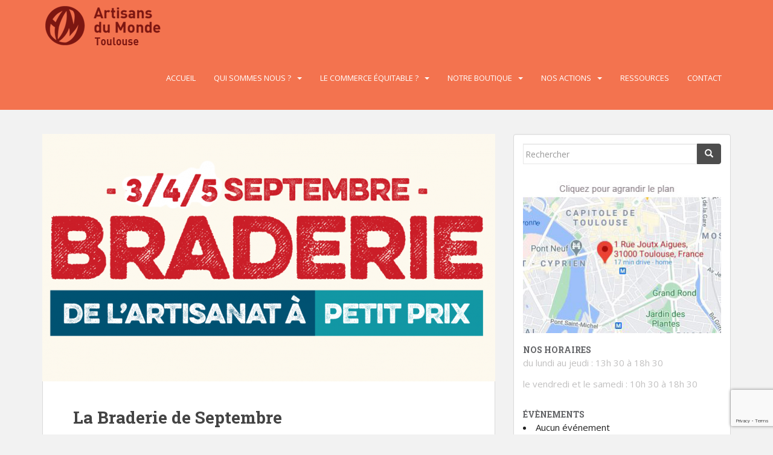

--- FILE ---
content_type: text/html; charset=utf-8
request_url: https://www.google.com/recaptcha/api2/anchor?ar=1&k=6LeML6sUAAAAALtWs5OW9kIUqU1JV42FqP7fAyRf&co=aHR0cHM6Ly93d3cuYXJ0aXNhbnNkdW1vbmRldG91bG91c2Uub3JnOjQ0Mw..&hl=en&v=PoyoqOPhxBO7pBk68S4YbpHZ&size=invisible&anchor-ms=20000&execute-ms=30000&cb=npxc9gti546m
body_size: 48651
content:
<!DOCTYPE HTML><html dir="ltr" lang="en"><head><meta http-equiv="Content-Type" content="text/html; charset=UTF-8">
<meta http-equiv="X-UA-Compatible" content="IE=edge">
<title>reCAPTCHA</title>
<style type="text/css">
/* cyrillic-ext */
@font-face {
  font-family: 'Roboto';
  font-style: normal;
  font-weight: 400;
  font-stretch: 100%;
  src: url(//fonts.gstatic.com/s/roboto/v48/KFO7CnqEu92Fr1ME7kSn66aGLdTylUAMa3GUBHMdazTgWw.woff2) format('woff2');
  unicode-range: U+0460-052F, U+1C80-1C8A, U+20B4, U+2DE0-2DFF, U+A640-A69F, U+FE2E-FE2F;
}
/* cyrillic */
@font-face {
  font-family: 'Roboto';
  font-style: normal;
  font-weight: 400;
  font-stretch: 100%;
  src: url(//fonts.gstatic.com/s/roboto/v48/KFO7CnqEu92Fr1ME7kSn66aGLdTylUAMa3iUBHMdazTgWw.woff2) format('woff2');
  unicode-range: U+0301, U+0400-045F, U+0490-0491, U+04B0-04B1, U+2116;
}
/* greek-ext */
@font-face {
  font-family: 'Roboto';
  font-style: normal;
  font-weight: 400;
  font-stretch: 100%;
  src: url(//fonts.gstatic.com/s/roboto/v48/KFO7CnqEu92Fr1ME7kSn66aGLdTylUAMa3CUBHMdazTgWw.woff2) format('woff2');
  unicode-range: U+1F00-1FFF;
}
/* greek */
@font-face {
  font-family: 'Roboto';
  font-style: normal;
  font-weight: 400;
  font-stretch: 100%;
  src: url(//fonts.gstatic.com/s/roboto/v48/KFO7CnqEu92Fr1ME7kSn66aGLdTylUAMa3-UBHMdazTgWw.woff2) format('woff2');
  unicode-range: U+0370-0377, U+037A-037F, U+0384-038A, U+038C, U+038E-03A1, U+03A3-03FF;
}
/* math */
@font-face {
  font-family: 'Roboto';
  font-style: normal;
  font-weight: 400;
  font-stretch: 100%;
  src: url(//fonts.gstatic.com/s/roboto/v48/KFO7CnqEu92Fr1ME7kSn66aGLdTylUAMawCUBHMdazTgWw.woff2) format('woff2');
  unicode-range: U+0302-0303, U+0305, U+0307-0308, U+0310, U+0312, U+0315, U+031A, U+0326-0327, U+032C, U+032F-0330, U+0332-0333, U+0338, U+033A, U+0346, U+034D, U+0391-03A1, U+03A3-03A9, U+03B1-03C9, U+03D1, U+03D5-03D6, U+03F0-03F1, U+03F4-03F5, U+2016-2017, U+2034-2038, U+203C, U+2040, U+2043, U+2047, U+2050, U+2057, U+205F, U+2070-2071, U+2074-208E, U+2090-209C, U+20D0-20DC, U+20E1, U+20E5-20EF, U+2100-2112, U+2114-2115, U+2117-2121, U+2123-214F, U+2190, U+2192, U+2194-21AE, U+21B0-21E5, U+21F1-21F2, U+21F4-2211, U+2213-2214, U+2216-22FF, U+2308-230B, U+2310, U+2319, U+231C-2321, U+2336-237A, U+237C, U+2395, U+239B-23B7, U+23D0, U+23DC-23E1, U+2474-2475, U+25AF, U+25B3, U+25B7, U+25BD, U+25C1, U+25CA, U+25CC, U+25FB, U+266D-266F, U+27C0-27FF, U+2900-2AFF, U+2B0E-2B11, U+2B30-2B4C, U+2BFE, U+3030, U+FF5B, U+FF5D, U+1D400-1D7FF, U+1EE00-1EEFF;
}
/* symbols */
@font-face {
  font-family: 'Roboto';
  font-style: normal;
  font-weight: 400;
  font-stretch: 100%;
  src: url(//fonts.gstatic.com/s/roboto/v48/KFO7CnqEu92Fr1ME7kSn66aGLdTylUAMaxKUBHMdazTgWw.woff2) format('woff2');
  unicode-range: U+0001-000C, U+000E-001F, U+007F-009F, U+20DD-20E0, U+20E2-20E4, U+2150-218F, U+2190, U+2192, U+2194-2199, U+21AF, U+21E6-21F0, U+21F3, U+2218-2219, U+2299, U+22C4-22C6, U+2300-243F, U+2440-244A, U+2460-24FF, U+25A0-27BF, U+2800-28FF, U+2921-2922, U+2981, U+29BF, U+29EB, U+2B00-2BFF, U+4DC0-4DFF, U+FFF9-FFFB, U+10140-1018E, U+10190-1019C, U+101A0, U+101D0-101FD, U+102E0-102FB, U+10E60-10E7E, U+1D2C0-1D2D3, U+1D2E0-1D37F, U+1F000-1F0FF, U+1F100-1F1AD, U+1F1E6-1F1FF, U+1F30D-1F30F, U+1F315, U+1F31C, U+1F31E, U+1F320-1F32C, U+1F336, U+1F378, U+1F37D, U+1F382, U+1F393-1F39F, U+1F3A7-1F3A8, U+1F3AC-1F3AF, U+1F3C2, U+1F3C4-1F3C6, U+1F3CA-1F3CE, U+1F3D4-1F3E0, U+1F3ED, U+1F3F1-1F3F3, U+1F3F5-1F3F7, U+1F408, U+1F415, U+1F41F, U+1F426, U+1F43F, U+1F441-1F442, U+1F444, U+1F446-1F449, U+1F44C-1F44E, U+1F453, U+1F46A, U+1F47D, U+1F4A3, U+1F4B0, U+1F4B3, U+1F4B9, U+1F4BB, U+1F4BF, U+1F4C8-1F4CB, U+1F4D6, U+1F4DA, U+1F4DF, U+1F4E3-1F4E6, U+1F4EA-1F4ED, U+1F4F7, U+1F4F9-1F4FB, U+1F4FD-1F4FE, U+1F503, U+1F507-1F50B, U+1F50D, U+1F512-1F513, U+1F53E-1F54A, U+1F54F-1F5FA, U+1F610, U+1F650-1F67F, U+1F687, U+1F68D, U+1F691, U+1F694, U+1F698, U+1F6AD, U+1F6B2, U+1F6B9-1F6BA, U+1F6BC, U+1F6C6-1F6CF, U+1F6D3-1F6D7, U+1F6E0-1F6EA, U+1F6F0-1F6F3, U+1F6F7-1F6FC, U+1F700-1F7FF, U+1F800-1F80B, U+1F810-1F847, U+1F850-1F859, U+1F860-1F887, U+1F890-1F8AD, U+1F8B0-1F8BB, U+1F8C0-1F8C1, U+1F900-1F90B, U+1F93B, U+1F946, U+1F984, U+1F996, U+1F9E9, U+1FA00-1FA6F, U+1FA70-1FA7C, U+1FA80-1FA89, U+1FA8F-1FAC6, U+1FACE-1FADC, U+1FADF-1FAE9, U+1FAF0-1FAF8, U+1FB00-1FBFF;
}
/* vietnamese */
@font-face {
  font-family: 'Roboto';
  font-style: normal;
  font-weight: 400;
  font-stretch: 100%;
  src: url(//fonts.gstatic.com/s/roboto/v48/KFO7CnqEu92Fr1ME7kSn66aGLdTylUAMa3OUBHMdazTgWw.woff2) format('woff2');
  unicode-range: U+0102-0103, U+0110-0111, U+0128-0129, U+0168-0169, U+01A0-01A1, U+01AF-01B0, U+0300-0301, U+0303-0304, U+0308-0309, U+0323, U+0329, U+1EA0-1EF9, U+20AB;
}
/* latin-ext */
@font-face {
  font-family: 'Roboto';
  font-style: normal;
  font-weight: 400;
  font-stretch: 100%;
  src: url(//fonts.gstatic.com/s/roboto/v48/KFO7CnqEu92Fr1ME7kSn66aGLdTylUAMa3KUBHMdazTgWw.woff2) format('woff2');
  unicode-range: U+0100-02BA, U+02BD-02C5, U+02C7-02CC, U+02CE-02D7, U+02DD-02FF, U+0304, U+0308, U+0329, U+1D00-1DBF, U+1E00-1E9F, U+1EF2-1EFF, U+2020, U+20A0-20AB, U+20AD-20C0, U+2113, U+2C60-2C7F, U+A720-A7FF;
}
/* latin */
@font-face {
  font-family: 'Roboto';
  font-style: normal;
  font-weight: 400;
  font-stretch: 100%;
  src: url(//fonts.gstatic.com/s/roboto/v48/KFO7CnqEu92Fr1ME7kSn66aGLdTylUAMa3yUBHMdazQ.woff2) format('woff2');
  unicode-range: U+0000-00FF, U+0131, U+0152-0153, U+02BB-02BC, U+02C6, U+02DA, U+02DC, U+0304, U+0308, U+0329, U+2000-206F, U+20AC, U+2122, U+2191, U+2193, U+2212, U+2215, U+FEFF, U+FFFD;
}
/* cyrillic-ext */
@font-face {
  font-family: 'Roboto';
  font-style: normal;
  font-weight: 500;
  font-stretch: 100%;
  src: url(//fonts.gstatic.com/s/roboto/v48/KFO7CnqEu92Fr1ME7kSn66aGLdTylUAMa3GUBHMdazTgWw.woff2) format('woff2');
  unicode-range: U+0460-052F, U+1C80-1C8A, U+20B4, U+2DE0-2DFF, U+A640-A69F, U+FE2E-FE2F;
}
/* cyrillic */
@font-face {
  font-family: 'Roboto';
  font-style: normal;
  font-weight: 500;
  font-stretch: 100%;
  src: url(//fonts.gstatic.com/s/roboto/v48/KFO7CnqEu92Fr1ME7kSn66aGLdTylUAMa3iUBHMdazTgWw.woff2) format('woff2');
  unicode-range: U+0301, U+0400-045F, U+0490-0491, U+04B0-04B1, U+2116;
}
/* greek-ext */
@font-face {
  font-family: 'Roboto';
  font-style: normal;
  font-weight: 500;
  font-stretch: 100%;
  src: url(//fonts.gstatic.com/s/roboto/v48/KFO7CnqEu92Fr1ME7kSn66aGLdTylUAMa3CUBHMdazTgWw.woff2) format('woff2');
  unicode-range: U+1F00-1FFF;
}
/* greek */
@font-face {
  font-family: 'Roboto';
  font-style: normal;
  font-weight: 500;
  font-stretch: 100%;
  src: url(//fonts.gstatic.com/s/roboto/v48/KFO7CnqEu92Fr1ME7kSn66aGLdTylUAMa3-UBHMdazTgWw.woff2) format('woff2');
  unicode-range: U+0370-0377, U+037A-037F, U+0384-038A, U+038C, U+038E-03A1, U+03A3-03FF;
}
/* math */
@font-face {
  font-family: 'Roboto';
  font-style: normal;
  font-weight: 500;
  font-stretch: 100%;
  src: url(//fonts.gstatic.com/s/roboto/v48/KFO7CnqEu92Fr1ME7kSn66aGLdTylUAMawCUBHMdazTgWw.woff2) format('woff2');
  unicode-range: U+0302-0303, U+0305, U+0307-0308, U+0310, U+0312, U+0315, U+031A, U+0326-0327, U+032C, U+032F-0330, U+0332-0333, U+0338, U+033A, U+0346, U+034D, U+0391-03A1, U+03A3-03A9, U+03B1-03C9, U+03D1, U+03D5-03D6, U+03F0-03F1, U+03F4-03F5, U+2016-2017, U+2034-2038, U+203C, U+2040, U+2043, U+2047, U+2050, U+2057, U+205F, U+2070-2071, U+2074-208E, U+2090-209C, U+20D0-20DC, U+20E1, U+20E5-20EF, U+2100-2112, U+2114-2115, U+2117-2121, U+2123-214F, U+2190, U+2192, U+2194-21AE, U+21B0-21E5, U+21F1-21F2, U+21F4-2211, U+2213-2214, U+2216-22FF, U+2308-230B, U+2310, U+2319, U+231C-2321, U+2336-237A, U+237C, U+2395, U+239B-23B7, U+23D0, U+23DC-23E1, U+2474-2475, U+25AF, U+25B3, U+25B7, U+25BD, U+25C1, U+25CA, U+25CC, U+25FB, U+266D-266F, U+27C0-27FF, U+2900-2AFF, U+2B0E-2B11, U+2B30-2B4C, U+2BFE, U+3030, U+FF5B, U+FF5D, U+1D400-1D7FF, U+1EE00-1EEFF;
}
/* symbols */
@font-face {
  font-family: 'Roboto';
  font-style: normal;
  font-weight: 500;
  font-stretch: 100%;
  src: url(//fonts.gstatic.com/s/roboto/v48/KFO7CnqEu92Fr1ME7kSn66aGLdTylUAMaxKUBHMdazTgWw.woff2) format('woff2');
  unicode-range: U+0001-000C, U+000E-001F, U+007F-009F, U+20DD-20E0, U+20E2-20E4, U+2150-218F, U+2190, U+2192, U+2194-2199, U+21AF, U+21E6-21F0, U+21F3, U+2218-2219, U+2299, U+22C4-22C6, U+2300-243F, U+2440-244A, U+2460-24FF, U+25A0-27BF, U+2800-28FF, U+2921-2922, U+2981, U+29BF, U+29EB, U+2B00-2BFF, U+4DC0-4DFF, U+FFF9-FFFB, U+10140-1018E, U+10190-1019C, U+101A0, U+101D0-101FD, U+102E0-102FB, U+10E60-10E7E, U+1D2C0-1D2D3, U+1D2E0-1D37F, U+1F000-1F0FF, U+1F100-1F1AD, U+1F1E6-1F1FF, U+1F30D-1F30F, U+1F315, U+1F31C, U+1F31E, U+1F320-1F32C, U+1F336, U+1F378, U+1F37D, U+1F382, U+1F393-1F39F, U+1F3A7-1F3A8, U+1F3AC-1F3AF, U+1F3C2, U+1F3C4-1F3C6, U+1F3CA-1F3CE, U+1F3D4-1F3E0, U+1F3ED, U+1F3F1-1F3F3, U+1F3F5-1F3F7, U+1F408, U+1F415, U+1F41F, U+1F426, U+1F43F, U+1F441-1F442, U+1F444, U+1F446-1F449, U+1F44C-1F44E, U+1F453, U+1F46A, U+1F47D, U+1F4A3, U+1F4B0, U+1F4B3, U+1F4B9, U+1F4BB, U+1F4BF, U+1F4C8-1F4CB, U+1F4D6, U+1F4DA, U+1F4DF, U+1F4E3-1F4E6, U+1F4EA-1F4ED, U+1F4F7, U+1F4F9-1F4FB, U+1F4FD-1F4FE, U+1F503, U+1F507-1F50B, U+1F50D, U+1F512-1F513, U+1F53E-1F54A, U+1F54F-1F5FA, U+1F610, U+1F650-1F67F, U+1F687, U+1F68D, U+1F691, U+1F694, U+1F698, U+1F6AD, U+1F6B2, U+1F6B9-1F6BA, U+1F6BC, U+1F6C6-1F6CF, U+1F6D3-1F6D7, U+1F6E0-1F6EA, U+1F6F0-1F6F3, U+1F6F7-1F6FC, U+1F700-1F7FF, U+1F800-1F80B, U+1F810-1F847, U+1F850-1F859, U+1F860-1F887, U+1F890-1F8AD, U+1F8B0-1F8BB, U+1F8C0-1F8C1, U+1F900-1F90B, U+1F93B, U+1F946, U+1F984, U+1F996, U+1F9E9, U+1FA00-1FA6F, U+1FA70-1FA7C, U+1FA80-1FA89, U+1FA8F-1FAC6, U+1FACE-1FADC, U+1FADF-1FAE9, U+1FAF0-1FAF8, U+1FB00-1FBFF;
}
/* vietnamese */
@font-face {
  font-family: 'Roboto';
  font-style: normal;
  font-weight: 500;
  font-stretch: 100%;
  src: url(//fonts.gstatic.com/s/roboto/v48/KFO7CnqEu92Fr1ME7kSn66aGLdTylUAMa3OUBHMdazTgWw.woff2) format('woff2');
  unicode-range: U+0102-0103, U+0110-0111, U+0128-0129, U+0168-0169, U+01A0-01A1, U+01AF-01B0, U+0300-0301, U+0303-0304, U+0308-0309, U+0323, U+0329, U+1EA0-1EF9, U+20AB;
}
/* latin-ext */
@font-face {
  font-family: 'Roboto';
  font-style: normal;
  font-weight: 500;
  font-stretch: 100%;
  src: url(//fonts.gstatic.com/s/roboto/v48/KFO7CnqEu92Fr1ME7kSn66aGLdTylUAMa3KUBHMdazTgWw.woff2) format('woff2');
  unicode-range: U+0100-02BA, U+02BD-02C5, U+02C7-02CC, U+02CE-02D7, U+02DD-02FF, U+0304, U+0308, U+0329, U+1D00-1DBF, U+1E00-1E9F, U+1EF2-1EFF, U+2020, U+20A0-20AB, U+20AD-20C0, U+2113, U+2C60-2C7F, U+A720-A7FF;
}
/* latin */
@font-face {
  font-family: 'Roboto';
  font-style: normal;
  font-weight: 500;
  font-stretch: 100%;
  src: url(//fonts.gstatic.com/s/roboto/v48/KFO7CnqEu92Fr1ME7kSn66aGLdTylUAMa3yUBHMdazQ.woff2) format('woff2');
  unicode-range: U+0000-00FF, U+0131, U+0152-0153, U+02BB-02BC, U+02C6, U+02DA, U+02DC, U+0304, U+0308, U+0329, U+2000-206F, U+20AC, U+2122, U+2191, U+2193, U+2212, U+2215, U+FEFF, U+FFFD;
}
/* cyrillic-ext */
@font-face {
  font-family: 'Roboto';
  font-style: normal;
  font-weight: 900;
  font-stretch: 100%;
  src: url(//fonts.gstatic.com/s/roboto/v48/KFO7CnqEu92Fr1ME7kSn66aGLdTylUAMa3GUBHMdazTgWw.woff2) format('woff2');
  unicode-range: U+0460-052F, U+1C80-1C8A, U+20B4, U+2DE0-2DFF, U+A640-A69F, U+FE2E-FE2F;
}
/* cyrillic */
@font-face {
  font-family: 'Roboto';
  font-style: normal;
  font-weight: 900;
  font-stretch: 100%;
  src: url(//fonts.gstatic.com/s/roboto/v48/KFO7CnqEu92Fr1ME7kSn66aGLdTylUAMa3iUBHMdazTgWw.woff2) format('woff2');
  unicode-range: U+0301, U+0400-045F, U+0490-0491, U+04B0-04B1, U+2116;
}
/* greek-ext */
@font-face {
  font-family: 'Roboto';
  font-style: normal;
  font-weight: 900;
  font-stretch: 100%;
  src: url(//fonts.gstatic.com/s/roboto/v48/KFO7CnqEu92Fr1ME7kSn66aGLdTylUAMa3CUBHMdazTgWw.woff2) format('woff2');
  unicode-range: U+1F00-1FFF;
}
/* greek */
@font-face {
  font-family: 'Roboto';
  font-style: normal;
  font-weight: 900;
  font-stretch: 100%;
  src: url(//fonts.gstatic.com/s/roboto/v48/KFO7CnqEu92Fr1ME7kSn66aGLdTylUAMa3-UBHMdazTgWw.woff2) format('woff2');
  unicode-range: U+0370-0377, U+037A-037F, U+0384-038A, U+038C, U+038E-03A1, U+03A3-03FF;
}
/* math */
@font-face {
  font-family: 'Roboto';
  font-style: normal;
  font-weight: 900;
  font-stretch: 100%;
  src: url(//fonts.gstatic.com/s/roboto/v48/KFO7CnqEu92Fr1ME7kSn66aGLdTylUAMawCUBHMdazTgWw.woff2) format('woff2');
  unicode-range: U+0302-0303, U+0305, U+0307-0308, U+0310, U+0312, U+0315, U+031A, U+0326-0327, U+032C, U+032F-0330, U+0332-0333, U+0338, U+033A, U+0346, U+034D, U+0391-03A1, U+03A3-03A9, U+03B1-03C9, U+03D1, U+03D5-03D6, U+03F0-03F1, U+03F4-03F5, U+2016-2017, U+2034-2038, U+203C, U+2040, U+2043, U+2047, U+2050, U+2057, U+205F, U+2070-2071, U+2074-208E, U+2090-209C, U+20D0-20DC, U+20E1, U+20E5-20EF, U+2100-2112, U+2114-2115, U+2117-2121, U+2123-214F, U+2190, U+2192, U+2194-21AE, U+21B0-21E5, U+21F1-21F2, U+21F4-2211, U+2213-2214, U+2216-22FF, U+2308-230B, U+2310, U+2319, U+231C-2321, U+2336-237A, U+237C, U+2395, U+239B-23B7, U+23D0, U+23DC-23E1, U+2474-2475, U+25AF, U+25B3, U+25B7, U+25BD, U+25C1, U+25CA, U+25CC, U+25FB, U+266D-266F, U+27C0-27FF, U+2900-2AFF, U+2B0E-2B11, U+2B30-2B4C, U+2BFE, U+3030, U+FF5B, U+FF5D, U+1D400-1D7FF, U+1EE00-1EEFF;
}
/* symbols */
@font-face {
  font-family: 'Roboto';
  font-style: normal;
  font-weight: 900;
  font-stretch: 100%;
  src: url(//fonts.gstatic.com/s/roboto/v48/KFO7CnqEu92Fr1ME7kSn66aGLdTylUAMaxKUBHMdazTgWw.woff2) format('woff2');
  unicode-range: U+0001-000C, U+000E-001F, U+007F-009F, U+20DD-20E0, U+20E2-20E4, U+2150-218F, U+2190, U+2192, U+2194-2199, U+21AF, U+21E6-21F0, U+21F3, U+2218-2219, U+2299, U+22C4-22C6, U+2300-243F, U+2440-244A, U+2460-24FF, U+25A0-27BF, U+2800-28FF, U+2921-2922, U+2981, U+29BF, U+29EB, U+2B00-2BFF, U+4DC0-4DFF, U+FFF9-FFFB, U+10140-1018E, U+10190-1019C, U+101A0, U+101D0-101FD, U+102E0-102FB, U+10E60-10E7E, U+1D2C0-1D2D3, U+1D2E0-1D37F, U+1F000-1F0FF, U+1F100-1F1AD, U+1F1E6-1F1FF, U+1F30D-1F30F, U+1F315, U+1F31C, U+1F31E, U+1F320-1F32C, U+1F336, U+1F378, U+1F37D, U+1F382, U+1F393-1F39F, U+1F3A7-1F3A8, U+1F3AC-1F3AF, U+1F3C2, U+1F3C4-1F3C6, U+1F3CA-1F3CE, U+1F3D4-1F3E0, U+1F3ED, U+1F3F1-1F3F3, U+1F3F5-1F3F7, U+1F408, U+1F415, U+1F41F, U+1F426, U+1F43F, U+1F441-1F442, U+1F444, U+1F446-1F449, U+1F44C-1F44E, U+1F453, U+1F46A, U+1F47D, U+1F4A3, U+1F4B0, U+1F4B3, U+1F4B9, U+1F4BB, U+1F4BF, U+1F4C8-1F4CB, U+1F4D6, U+1F4DA, U+1F4DF, U+1F4E3-1F4E6, U+1F4EA-1F4ED, U+1F4F7, U+1F4F9-1F4FB, U+1F4FD-1F4FE, U+1F503, U+1F507-1F50B, U+1F50D, U+1F512-1F513, U+1F53E-1F54A, U+1F54F-1F5FA, U+1F610, U+1F650-1F67F, U+1F687, U+1F68D, U+1F691, U+1F694, U+1F698, U+1F6AD, U+1F6B2, U+1F6B9-1F6BA, U+1F6BC, U+1F6C6-1F6CF, U+1F6D3-1F6D7, U+1F6E0-1F6EA, U+1F6F0-1F6F3, U+1F6F7-1F6FC, U+1F700-1F7FF, U+1F800-1F80B, U+1F810-1F847, U+1F850-1F859, U+1F860-1F887, U+1F890-1F8AD, U+1F8B0-1F8BB, U+1F8C0-1F8C1, U+1F900-1F90B, U+1F93B, U+1F946, U+1F984, U+1F996, U+1F9E9, U+1FA00-1FA6F, U+1FA70-1FA7C, U+1FA80-1FA89, U+1FA8F-1FAC6, U+1FACE-1FADC, U+1FADF-1FAE9, U+1FAF0-1FAF8, U+1FB00-1FBFF;
}
/* vietnamese */
@font-face {
  font-family: 'Roboto';
  font-style: normal;
  font-weight: 900;
  font-stretch: 100%;
  src: url(//fonts.gstatic.com/s/roboto/v48/KFO7CnqEu92Fr1ME7kSn66aGLdTylUAMa3OUBHMdazTgWw.woff2) format('woff2');
  unicode-range: U+0102-0103, U+0110-0111, U+0128-0129, U+0168-0169, U+01A0-01A1, U+01AF-01B0, U+0300-0301, U+0303-0304, U+0308-0309, U+0323, U+0329, U+1EA0-1EF9, U+20AB;
}
/* latin-ext */
@font-face {
  font-family: 'Roboto';
  font-style: normal;
  font-weight: 900;
  font-stretch: 100%;
  src: url(//fonts.gstatic.com/s/roboto/v48/KFO7CnqEu92Fr1ME7kSn66aGLdTylUAMa3KUBHMdazTgWw.woff2) format('woff2');
  unicode-range: U+0100-02BA, U+02BD-02C5, U+02C7-02CC, U+02CE-02D7, U+02DD-02FF, U+0304, U+0308, U+0329, U+1D00-1DBF, U+1E00-1E9F, U+1EF2-1EFF, U+2020, U+20A0-20AB, U+20AD-20C0, U+2113, U+2C60-2C7F, U+A720-A7FF;
}
/* latin */
@font-face {
  font-family: 'Roboto';
  font-style: normal;
  font-weight: 900;
  font-stretch: 100%;
  src: url(//fonts.gstatic.com/s/roboto/v48/KFO7CnqEu92Fr1ME7kSn66aGLdTylUAMa3yUBHMdazQ.woff2) format('woff2');
  unicode-range: U+0000-00FF, U+0131, U+0152-0153, U+02BB-02BC, U+02C6, U+02DA, U+02DC, U+0304, U+0308, U+0329, U+2000-206F, U+20AC, U+2122, U+2191, U+2193, U+2212, U+2215, U+FEFF, U+FFFD;
}

</style>
<link rel="stylesheet" type="text/css" href="https://www.gstatic.com/recaptcha/releases/PoyoqOPhxBO7pBk68S4YbpHZ/styles__ltr.css">
<script nonce="C52EMkQTMQb56gwMGk4rFg" type="text/javascript">window['__recaptcha_api'] = 'https://www.google.com/recaptcha/api2/';</script>
<script type="text/javascript" src="https://www.gstatic.com/recaptcha/releases/PoyoqOPhxBO7pBk68S4YbpHZ/recaptcha__en.js" nonce="C52EMkQTMQb56gwMGk4rFg">
      
    </script></head>
<body><div id="rc-anchor-alert" class="rc-anchor-alert"></div>
<input type="hidden" id="recaptcha-token" value="[base64]">
<script type="text/javascript" nonce="C52EMkQTMQb56gwMGk4rFg">
      recaptcha.anchor.Main.init("[\x22ainput\x22,[\x22bgdata\x22,\x22\x22,\[base64]/[base64]/[base64]/bmV3IHJbeF0oY1swXSk6RT09Mj9uZXcgclt4XShjWzBdLGNbMV0pOkU9PTM/bmV3IHJbeF0oY1swXSxjWzFdLGNbMl0pOkU9PTQ/[base64]/[base64]/[base64]/[base64]/[base64]/[base64]/[base64]/[base64]\x22,\[base64]\x22,\x22w6A5LcOhTW8RwoXCm8KFw7pJwo1DwqfCm8K/QcO/GsOnIMK5DsKVw5ksOivDi3LDocOuwpY7f8Oef8KNKyTDncKqwp45wrPCgxTDjkfCksKVw6Jtw7AGecK4woTDnsO6K8K5YsOLwobDjWAPw6hVXTlgwqo7wo8Owqs9QiACwrjCpQAMdsK0wq1dw6rDri/CrxxZdWPDj2PCrsOLwrBWwqHCgBjDvMOtwrnCgcOubDpWwpHCk8OhX8Onw73Dhx/Co2PCisKdw7PDmMKNOG7Drn/ClWzDvsK8EsOUVlpIcFsJwofChBlfw67DksOCfcOhw4vDsldsw5ttbcK3wqAqIjx3KzLCq0nCm11jYcOZw7Z0asOkwp4gfBzCjWMBw57DusKGFsKXS8KZCcOHwobCicKdw59QwpBFY8OveHHDhVNkw4TDmS/DogAYw5wJOsOzwo9swrrDvcO6wq5+awYGwoXCqsOeY0PCmcKXT8KLw4giw5IoHcOaFcOKIsKww6wbVsO2ABfCnmMPfUQ7w5TDgXQdwqrDgMKUc8KFVsOZwrXDsMOGNW3Dm8OtAmc5w7jCmMO2PcK8M2/DgMKcZTPCr8K/wqh9w4JkwpHDn8KDfVNpJMOcaEHCtFpFHcKRNxDCs8KGwqhIez3Cum/[base64]/[base64]/woEEJcKnwrkZGgPCgHnCrcKRw712VcKLEsO1woLCpMKNwoknGcKNRcOxb8Khw7kEUsOxIRkuG8KcLBzDusOcw7VTLsOfIijDvcKfwpjDo8Kvwrt4cnBCFxg+wpHCo3MKw6QBalrDrDvDisKAGMOAw5rDixRbbHrCgGPDhHTDhcOXGMKTw4DDuDDCji/[base64]/Ql7DpMKsSMKKw4vDg8Oaa8KSezPDvGnCrgkCwo/[base64]/CrE5zVMOlUMOLWQccw5vDp1hbwqMNJMKmWsOIIUfDnFwPOMOuwpfCnh/CicOpb8O2SX8TA1QJw4FwAj/DhUkfw7PDj0/[base64]/Dq2YUw4otwpPDjcK4w7bDtxkCWcOIw7DDt8KaVcO+wq/Dm8Kgw4XCsyNVw6NrwqRBw6h0wpXCgAtxw4x/DXbDisOkPBfDv2jDlsO5JcKdw6Vzw5o8OcOCwrzDtsOgIWPCnBIfNSPDhzhdwrk8w5jDhTIvGyLChH4lHMKBFGZjw7t1FRZawqzDlMO9HFY/wrhMwrYRw68OIMOBbcO1w6LCg8K/[base64]/Di8OuwpIiQDHCpG55w6tuwppOWsOpLDPCrFLDsMK4woc5w5hcKBzDrcKLeFbDo8Oow5bCucKMRBNHI8KNwqjDiEYoVHk9wpM2AGvCglPDnD9RfcO4w6JHw5PCtWrDjXDDpzjDi2jCnSnDtcKTf8KRQw4Nw4sjOzt/w4ABw7ABS8KhEw8KT2FmJikRw63CiEzDolnCusO2wqF8woA+w4/CmcK3wpxDF8OFwq/[base64]/azzDpW7DvMOjw5kkw6YCw6gFw7ETVyhHDMK7NsOBwpgLEk/Dq2vDs8KXUlsbIsKwI1pTw6kEwqLDn8OFw5/Cs8KnV8KXcMOMDHvDucKYDMOqw5jDncOAQcOfwo3CglTDm13DpCfDiGRqPsKuAcKmYWbDlcKbfU8Fw57CmALCu08zwq/DrsK4w6M5wpzClsO6KsKUPMOBI8OZwr93PCHCv0FccB3CmcOSR0IAWsKXw5ghwrNjF8Onw4l0w70WwpZWX8OwGcK9w7kjdyV4w5xDw4/CtMOtT8OhdFnCmsO2w4Zxw5XDk8Kbf8O5w6zDusOiwrwFw7XCjcOdG0jDoEoJw7DDgsObJTE+b8KWWH3Dk8KDw7tlw6vDq8O1wqg6woLDvW9qw6dXwoAfw6tJZBjClzrCgiTCrUHCvMO5albClkxOYMOZVTPCncORw68WBxdyd3F/HsObw6fClcOSMnXDjxRMFm86Wn3ClQV0WQ4RTAosf8KCMFPDjsOpIMKEwpTDksK+Z1wgUBrCkcOHY8KEw7bDqEHDjH/[base64]/LQnCkQlVw49uw7/Cg8O5wrBYQGLCnQzCqCRNw6nCki8qwpXDllMuwqnCu0ZBw6rCpD4JwoI2w58iwoE9w4tTw4okcsKKwpTCvBbCncK+O8OSU8KXwozCiD9XfAMHV8KVw6bCqsO2JMOVwqEmwoRCGA55w53CvmgQw6HCoBVCw7bCk3l+w7cPw57DkCYIwpE/w4rCs8OZVG3DiiRzYMOfb8KrwoPDtcOiLAseGMOOw6HCng/DoMK4w7XDrMOJV8K2TDMSAwwww4XCqFdhw4XDgcKqwqZgwoUDw7nDsX7CgcOcBcKbwqlmKDRZC8Kvwp4zwp/Dt8OOwrJHUcK8JcOdGWrCs8KKwq/DuRHCgMOOW8OXe8KDP1tqJzkrwq0Nw5lmwrXCphXCiR11L8KtNGvDnUtRBsO5w5nCuBtJwrnCpURoVXXDgXDDlBoSw5x/CsKbTTYrwpQhME43wrnCtknChsOEw6JNc8OoCsKET8Oiw6cwWMKMw7DDhcKjd8KcwrTDg8O6GQ/Cn8K2w4YbREfCgmLCuAcDL8OUZHkHw4DCgFrCmcOQFUvCqQZ/[base64]/Dv8KTFCfDnG9tP1Nbw5/Cv2XDgyTDjz0iSXHDnm3CqhlyOysDw4XCt8O4YGPCmltbSU9nfcOfw7DDnVR1woALw58kw7cdwpDCl8KvDyvDq8K/wpQRwpzDsH0Vw7NNA2sBT0TChk7Csgsiw6d0fcOfXFJ1w43CmsO/wrbDihcvBMOlw7FtCGc5wr/DvsKSwpjDhsOcw6zCjcOkw4PDlcKhTHFBwqzCjSlVLQrDhMOsD8O8w7/DucKjw6dSw4rCgsOvwqTCicOKXW/CrSEsw4rDrV3ChHvDtMOKw6Eac8KHecKnCnPDhxE7w63DiMOqw7p/wrzCjsKpwpDDrXw4AMOmwofCuMKXw7hKXcODfX3Cj8OhK33DqMKIf8KjXlllUV11w7gFckd0TMOHYMKRw7TCgMKRw5otYcOEScKkCz4MD8Kcw6PCqnnDkQDDrXzCgHAzKMKKcsKNw5YCw4l6wqtFEn/CucKrTRbDj8KIQsKmw51jw41PK8KIw5fCn8O6wqzDrlLDl8KQw47DosKvcnvDq31sKsKQwozDrMKWw4N+FQRkEgzCrQ9YwqHCtVEZw43CvMOFw6zCnMOlw7DDq2/DvMKlw43DvHDDqG7CsMKlJjR7wpleTmzCn8OAw4bDqmjDm1fDmMK5PF5fwoFLw74jb30+YX8MSxNlGMKhIcO1VsKvwqbCuXLCgcO3w7JGSjteIFHCtVcjw7/Cg8OVw6LCtF1LwojDkAxow4rCiiJNw6Z4SMKGwrI3EMKWw60+WQBKw7XDpjMpHm0fIcKhw7JMEy93JsOCV3LDvcO2EnPCtsKbQMO3Jl3DnMKDw7ViO8KGw6pyw5jDvXJiw4LCpnjDjmPDh8KIw4XCghVnF8Ovw4MKaCvCmsKwEHEow4MPW8OSTiJqfcO6woJgWcKow4/[base64]/CkcK/wpnCgiXDg2TDuhHCoMK2wrpXwq5Pw5jCjGXDusKEVsKcwoIbPS0Tw6kVwrMNSn51O8Khwp5kwrrDugMSwrLCikjCk3fCiE99w5bCl8Kmw43DtQYgw5s/w6tNDcKewqXCicOaw4fCtMKuKx4jwrHDp8OraGzCncK8w7wrw5PCu8KDwpBSLULDqMOQYAnDvcKSw61xXSYMw6RiesKkw5XCrcOcKWIewqxXdsO3wrVZBwZgwqBFck3DqcK8WA7DnWU0WMO9wo/ChcOMw6nDjcO/w5JSw5bDvsK4wpRKw7zDv8O2wpnCtMOuVkgAw4fClsO5w4zDhzkzBwlywozDvsOXG1LDpFTDlsONYHHCjcOCWsKzwoXDpsO9w6rDgcKkwqVawpATwrFnwp/DsFfCtDPDp1bCrcOKw67ClnEmwrBTSsOgIsKWH8KpwoTCicKCKsKcwqslaHhYEcOlbcOfw7IewrMbfcK6wrUzcitFw4N1RMO0wrw+w4DDo3xPZhHDlcKwwqjCscOaJC/[base64]/CuBDCscKsYUUSw73DocOMEF3Ct8Kfw6glB17DuUfCsMKmwqfCpB87wo3Drh3CqsKxw6YLwpoqw6LDkxAlQsKrw6vDmlsiE8OxYMKhPxvCnsKiURHClMKcw6kXw50gIhPCqsOtwq09Z8OswroHQ8OvUMOyHMKyOTRyw4EYwpNqw7bDlnvDmzrCkMOmwpPCi8KRNcKtw6/ClB3Ck8OlAsOSfGpoSAgpZ8KswofDkl9aw4XCuwrCtwnCmC1JwpXDl8Ktw5JoDVUiw7fCmlnDlMKgJlgpw6hOfcKSw5tmw7F3w77DsBLDl0BGwoYfwr0Vw6PDucOkwpfDucKBw6x9F8KPw5/ClSbDocO5dUTCnVTCm8OkOSLClMKgQlPDmsOuwrUdGj8+woHDlWApccOCT8OAwq3DrjjDk8KWHcOqw5XDsFN5QyfCigLDqsKnw6xFw6LCoMOcwqDDvRTDqMKdw7zClSQ0wr/ClATDjMKvKRYJPzTDusO+Xh/DkMKjwrhzw4nCsWIkwpB3wqTCvAjCpsK8w4zCksOTFMOtLcKwCMOiAsOGwphxU8Ohw6bDiGF5c8OBMMKef8O0NsOLMCnCj8KQwoQJXDXCpCbDncOvw4zCljkVwroLwonDn0TChnNYwqbDj8OPw6zDpn54w64cH8K5MsKQwp9aT8K3A0sHworCpSnDvMK/wqQ/BsKNJR4awoYewrsKHjvDvioWw5U4w4tqw7LCoGzCg2JHw47Dry8PIE/ConJgwqTCukjDjCnDjsKdW1Avw6HCrybDhjXDj8Krw5vCjMK1wrBHwoRFPRLDkm0nw5LCv8KwTsKgwqDCkMK7wpcfG8O+MsKPwoRqw4ctfxkJYkzDo8Ojw5nDpg/DlWXDqmrDvEcKZXIDQirCtcK0S0IQw6XCpsKFw6Z6PsOywppWUQ/Cj0Qsw5HCjcOPw7zCvWoAeE7DlHNgwq4eNcODwoTCvAvDlMKWw4Ffwqc0w49zw5Amwp/Cp8Ozw7fCgsKbMcOkw6MQw5bCngIIbsObIsK3w7jDksKPwqzDsMKtfMK5w57CrzdMwpd9wrd8fTXCrEbCgkdtezArw5d0EcOCGMKyw5lJVcKPH8KRRioWw5bCgcOcw5fCim/CuR/CkFJxw6lcwrZYwqTCgwAkwoXCvjM7B8OfwptCworCp8K7w6gwwrQOCMKAf3rDjEhtH8OecR8owoDDvMO5TcOjbCEvw7oFO8KeIcKLwrZow4PCqsOFfQ5Dw7BnwqzDvz3DgsKrK8O/H2HCsMOgwoxqwrgFw7/Ds3TCnGd0w50CFS7DjSIjFMOdwrjDnVgaw6/CssOVX2QGwrTCrMOYw6fDkMOEajB9wr0owoTCoxsVbgXDjjjCm8OKwrHCuR9bOsOcJsOPwobDqEzCj13CgcKOf1Qjw5k/EmHDq8OyVMKnw5fDiVPCtcKAw6J/WXVFwp/CsMOSwrlgw5DDu2nCmyLDmU1qw4rCtMORwozDqMKmwqrDuiUUwrQvOMKeAULChBXCuGEuwoZwBngtBMKqwpxsI01aQ2PCqg/[base64]/DvMOswpYkRcOpN8OQwqXDv8KAwotuWnAyw55Hw6TCpj/Crz4IWwJTaXTCqsK6CMKiwp1dUsOPc8K9ECoOYcKnDBcEw4F5w7k6PsKuTcO8w7vCh1XDoVAmBsKrw67DkjMHJ8K9AMOLKUkmw5LCgMKGB0DDv8KiwpQ7XizDs8K8w6RrCcKjaDvDoF5zwoRLwpLDl8O+f8OLwqnCgsKDwp7Cu28rw7/[base64]/DtcKewp8NwoLDhiopf8K8X1wOCcOew6ciG8OsdsOaHx7ClXteJcKQcDTDlsOSLCjCtsKww6rDg8KWOsOywojDhWbClcOXw53DojLDjWrCtsO3E8KFw6kPVDN2wq4cXAdEwo3Cr8OIw5vDkcKfw4/[base64]/DqcOHwp9wHsOmbsOXUcKGKE7CrsKJKgZ8wobDsT9nwqg3FyAcEmcmw57CtMOjwpbDu8KNwq54w4YzbWITwo5GKBvDjsOtworDmMKDw7nDryLDr0o3w7nCk8ONBsOwSyXDk3bDiWjCi8KjFCovUHXCqgbDpcKjwpAzUyF2w6LDi2Abd1/DtX/[base64]/[base64]/Cn8KTwqjDgcKww63DjsOIVi1ywrRKECJXRcOiYiHCm8Ogd8KxTMKGw7bDtG3DnSMtwpdjwoBswp7DqkFgH8OTwo7Dg19Ww55eIMKowrrChsOjw69xPsKCJSZMwqLDvsOdc8O4acKiFcKjwo0pw47DjHg7w55pUzgww5LCqMO/w53CgDMLIcObw7PCrMKQYcOWQ8O3VyFnw59Lw5jCl8Krw7jCgsOQD8OOwplJwoYpXcK/wrTCkVVufcOQAsOjwpRuFyrDn1LDu1/Din7DrcKmw5JkwrTDj8O4w6MOMi3CigzDhDFxw788d2bCsFbCnMK1w5JdI1ktw6/[base64]/wrVgSEYrw64McWt1R8OGI8OiZTYmwr7DjcKrw6jDkhxJUMOJXTvCpcOJHcKEVW7CrsOHw5oJOsOARcKxw70mSMOXf8Kow6cVw5Bdw6zDkcONwrbCrh3Cq8KCw6h0GcKXP8KiZsKKE17DmsOFbhhNfCs2w4F+woTChcO8wp8+w5/Cqxg0w5jClMOywq3CkMO7wpDCmMO/P8KjGMKURn4YfMKEN8OeLMKJw74zwoR4SQcFLsKYw4oZdcOzw7zDkcOVw6YOZxnDpMO7EsOOw7/Dtl3DmRwwwr0CwqVwwpg3BMO2Y8KewqkxZnLCtEfCg3jDhsOUERZERx02w5nDi2tHAcKCwpBawpcFwrvDjVzCqcOYd8KcS8KpecOBwoYFwogXKEgWL09ewpwYwqAYw70jYkbDpMKASsOKw7t0wrDCkcKBw43CtU9LwrnCoMKQKMKzwofCrMK/EyrChlPDt8KEw7vDgMOJUMOvTw7CjcKPwrjDjDrCt8O5HhDCnsKxL18kw65vw6HDmUTCqjXDqsKWwokWF1bDmmnDn8KbcMOAecOjdMOnQQPCmnRWwoACUcOSQEFibC8awrrCgMKDTUnCnsOQwr7CjcOvW19nZjTDu8O0WcORRzoXB0FlwqjCiBwqw4/DpcOYWxc3w4/ChcKAwqNuw7M6w6TCiGJHwrQYChYYw7DDt8KlwpbCq2nDtSFeVsKZEMOnw5bCtsOjw6dzJnpkRw4eSMO7ZcKnHcO2V3HCpMKJW8K4BMOawrrDlgTCviIWYU5lw7rCqsKULA/Cj8KAKUDCsMKfSgbDmBDDkVrDnzvCkcKdw6sbw6LCl3pnTWLDg8OZf8Khwq5tSWvCjMK2Oggfw4UGCCReOl4sw5vCnsOtwpdbwqDCs8OaE8OrJsK7IhfDssOsOsODHcK6w5tcHH7CmMOdMcO/GcKbwpJnCTFCwpXDs3oKCsKWwoDCiMKawrBLw6rDgyxkEGNWKMO/f8Ksw4ItwrlJTsKKNElewo/[base64]/DiAPDgcKQRWzCm3XCg8OuccKJwpXDtMOyw498wq/Cu2MMRmvCicK0w5rDuRnDtsKrwrcxE8O4EsOHTcKDw51Lw6/[base64]/CusK/w5xew7F0wqLChsOdwoXCs2zDmVDCr8KpajbCuMKYD8OIwoHCrFLDg8KowpxVNcKMw5wUEcOpTsKlwoQ4AsKNw4vDu8OPXxDCmEzDu1QQw7EMEX86MwbDlWTCp8KyKw1Sw4M4wo5sw5PDh8Kdw5cIKMKbw65pwpYywpvCmUDDjl3Cs8Kaw7vDnBXCrsOVwpTCuQ/CmcOrDcKaHx3ClxrCtF3DjMOiFVhLwrnDnMOYw5FqfSNBwofDtVbDksKldSbCoMO6w73Cq8K/[base64]/[base64]/CnRwqwq7CpsKLdgnDiTwMwonDlcO9w4XDtMKiwpkKw4JxJlATB8Oiw7fDg0/ClDB+TTDCucOsUMOTwpjDqcKCw5LCkMKJwpHCnyJJwqFjXMKHEcO2woTCnU4Zw7goccKqNcOCw7DDiMOIw55COcKPwqoXCMKISyRsw6bClsOlwo/DtA4USFU1E8KXwoPCohpFw6RddcOIwqJiaMK/w7nCu0BiwoYBwoJFwoUGwrPDrkfCksKUPBjCg2PDicOAMGrCjMK1ajHCj8OAQBEnw7/CtFbDv8OpEsK+GB/CpsKrwrjDrMOfwqjDq0IWXV0BWMKCFgpRw6Q5IcO1wpFAdEZPwpnDujopeGNsw7LDv8KsKMOaw6BYw5tbw546wqXChn5/BAJUOGtzAXTDucK3SytTGlzDvnXDuyHDncOzEwJWNmADY8OdwqPDhlZ7FDUew6zChsOCEsO5wqcKRsK0eXlOIX/CjsO9DG3CiWRCY8O/w5HCpcKAKMKBCcO9JyzDvMO4wqbChyTDklQ+U8KzwonCrsOaw6Zewpszw6XCjhLDpXJUWcOpwqXCncOVNT5QXsKIw4prwqvDtFPCqcKGTmcYwokPwpl/EMKzE15JPMO/U8O4w7bCnBxkwrVnwqDDgUYewoEvw4PDnMK9ZcKsw5bDqjI8w456OQgIw4DDi8KZw6/DvsKzXEjDpEvCj8KnRhwQFF7DjsKADMOVTFdEIx8pC2PCpcOxJnpSPBBbw7vDrQjDksOWw6RTw73Cl34WwosQwrZSUV7DhcOBM8Kpw7zChMOcacO5dMOpMQ1fPjdGDTNPwrjCmULClH4PHw/[base64]/Dr2sdw7rCqsO1RQ09woEbFcKwKsKeZhHCpMKbwoYRKVvDm8OjIsKmw44lwr7ChyTCozjCiwVVw7dAwrnDssK2w48ScXXCi8OxwonCpE9Fw47Dh8KPGMK/w5bDuzLDqcOmwp7Cq8K8wqLDlsO+wrLDh0jDisO+w6JuRQFMwrnDpcO3w63DkVQFFD3CqVoeXsKZDMO4w5HDsMKPwotIw6FuDMOUb3bCu3jDmVbCi8OQCcOSw4c8O8OFBsK9wpvDrsOfRcO8f8K7wqvCqmIuHcOobjHCt2HDtnrDnWcxw5AMIE/DvsKawojDpMK9OsKVFcK/fsOXOsK2Hzt3wowFHWIIwozChsOhNznDi8KKN8O2woUGwoYrVsO9w6nCv8KJesONRRPDuMKNXi1rEBDChEY+w6M6wqrDqMKDPcK+asKtwqAMwr0OWX1AAxHCu8OjwoLCsMKOYVljJMOqAwIUwp0pF3lFRMO6BsOMfQTCqBHDlyc5woXDpUnDmy/[base64]/CrUk2B8OEwrNzMBgSbMKGwokQwrvCpcOewooqwovDgyY9woXChxzCp8KnwrFXeWHCji3DkVjCtBXDo8Ohw4BRwqXChnt6AMOmMwTDijBoEx/[base64]/DF7DkU56wodjDcO6w7DCrsKUM0lcw5V/[base64]/[base64]/DuxvDsVF+w7Fqwpt/w5cIwq7DuzsJbsKxV8OTwqfCvcOCw4dIwovDnsOTwq/[base64]/Cl09HYhDCj8K6D8KRwo1xSVfCr8K/wrfDlzEwdhbDj8KXRMKnw43CmCMQwqUewpPCsMOpfMOXw6/Cg1LCuW4Hw77DqjlhwrLDmcKfwpXCjMKYRMO2w5jCqm7CsA7Cq2F9w5/DskXCtcKyNikbTMOUwo/DmxpPEDPDvsK5OMK0wqHCiCrDm8OnG8OSD25hGsOXS8OceDF2YsKILsOAwqXDm8KTwqnDngpfw5RKw6DDiMOVG8K7UsKIMcOxAMKgV8KZw67DsUnCim3Dpl59KcOIw6DCjcOjwqjDh8KZZcOlwrPCpkgTBB/CtAPDrTNnAsK0w5jDmzbDi2Q3UsOJwpRjwqFKQynDqnMbUcKSwqXCp8Ogw51qWMKbGcKKw5lWwqMBwoXDosKOwpUDaGrCncKMwo4Ewo0YaMO4fsKww7nDmiMdc8OeN8Kkw5DDrMO/TjB2w7TDghrCuzjCkhFvEUw/TiXDgMO6RVQNwoXCt3rChGLCk8KrwoTDk8O3UjHCiSnDhDN0aUPCpkXDhCHCocOmNSDDtcKxw4TDn1Vdw7Byw4DCpxXCncKGPMOpw43Dv8OlwoPCswZgw4LDgC5sw4bCisOEwpLDnm0zwrnDqVPCjcKoIcKKwo/CoVM5wrV/ZEbCgMKZwr4uwpJMfVdaw4DDk2V/[base64]/DglTDnMKaLzxuwo3DqBvCqTHClXnDvkjDrA/CkcOIwod9fMOvfXBRJcKkXcK+By9HDlzCkiHDhsOsw4bCmgB/[base64]/OVdeOcOEX0rCikHCtMOgLCrDpAA4wp9fUR0iw4fDkT/[base64]/BHIFw7xfHcKpwq3DpmbDkVvCi8KbOmvCv8Kiw5nDusO2NTHCgcKewoINfh/DmsKmwoxww4fCiAxeX1nDhC3CvsO1LwXCjcKcFF9gNMKvI8KdPcOOwoUcw5fDhxxuYsKhTMOrDcKkLsO+HxrChlHCvGHDmcKVPMO6MsKww7ZDU8KIU8OVwpI7w4YWW0szQsOEbjzCocKgwrjDg8K+w4fDocOYGMKCa8OuScOMOcOvw5RbwpvCnyfCsHtUWHvCtcKDbk/DuicDaXrDqkkrwpEOJMK9XgrCgQh7wrMLwobCvBPDi8Oxw659wqosw54hdjfDscOrwr5HXV0Hwp7CtAXCtsOgK8ObRsOxwoXChSF6BlB4SC/ChHLChSfCrGfDhk4vQxU6TsKhLWDDmW/CgjbDtsK4w5jDqMKicMKrwrg2P8OGM8OTwqLChH/[base64]/Chh/DkcOhw68ww5pRGMOcUcKha3bCvMK0wpzDom4IYSIMw5A3UcKuw77CjcOQQURKw6BPJMOFU0XDrsKawppPBcOacgrDssK1WMK4AAp+R8KuT3AqOx1uw5fDicKDasO3wohwOR3DoFbDh8K/aVxDwqYoLsKnGEDDlMKhTh1Aw43Dl8K3C2VLGMK9wrRXMSxcCcK5ZFDCl2jDkzchYkfDoQUow6lbwpoUITQPQnHDrMO+wrBJdMOWeAVKD8KseXtxwrEKwp/Ck3lRRXPDjQLDgsKzGcKowr7CnWVgesOywp1Td8KIECbDhn4VP3cqAVHCtsO2w4jDuMKDwp/DicOHRMK6YUQHw6HCsEdIwrceWMK/aV3Cg8Ksw5XCp8Ojw4rDvsOsAMKRHcOZw6jCmA/[base64]/CgHjCjsOtw4PChzDCg8OvFcKgw6ERw6TDrsOew7lUCcO1OcOdw67CvgVQED/DpALCpX/Ds8K6VMOXIQcJw59HIH/CjcKvaMKDw6MvwrxRw4cCwoXCiMKCwpTDkDoaaF3CkMOmwqrDtMKMwrzCtQFKwqh7w6fCrkDCs8OXc8K/wr7CnMOdA8O+QyQWGcOQw4/DiFbDu8KeTcKIw5powrlPwrjDosOfw6zDn37CucOmNMKvw6nDpcKsd8K5w4xyw7oKw4JBEsOuwqpywrUeQkrCrEzDmcOhTMOPw7rCt0/CmiYGcDDDg8OSw7bCsMOqw4nDgsOgwr/DkGPCtXI+wpJtw4zDvcKqwqDDqMOUwo7CkgrDvsOFGQpmbXZ7w6nDuTHDt8K8bcOYOcOlw4TDj8OIFcKlw4/[base64]/wrwTNRbDiMOXw6bCjsKsUV/CusKgwqfDimolw4VHwqgpw7EVUlNVw6DCmMKXCihIw7l5TWtAFMKFT8OPwokFLzPDoMOif3HCgWYnD8O6I2nCtcOGDsKoCjVkQlXDl8KdRXZuw5HCvAbCtsOAJgnDgcKHCiFMw6wAwpkVwqhXw65PZsKxN2/DvcOEMsOGCTZcwpXCilTCi8Ozw7QEw4s/[base64]/DmsOVw65RV8Kkw6wIwrsFw5/CqWPCo0suwo/Dq8OFwr5gwrEzE8KGW8KSwrXCqgTCr1HDiFPDo8KeXMOJR8KoFcKRCMOow71Sw7fCp8Kgw47CicKLw5rCtMO9VCQnw4Q9a8OWLmnDhMK/Y3HCpnkxB8OkDcK+JMO6w7A/[base64]/[base64]/DvcKHbsOmwohjwp7DisOCwqsCw4jDssKsdMO1w7EyX8O+UER/[base64]/CrysTw6bCp8OkO8KXwobCsm/[base64]/PR3CscKdPV8YE8Ovw55xw6nDiFjDiMKtw7psw47DgMO1w4hkJMOxwrdKw5bDlMOhdBTCszfDqcOvwq9/cQnCgMO4YQ7Dm8Olb8KDZDx1eMK6wq/Dt8KwLFXDr8OowpYNHGLCscOwJCXDr8KddyfDrMKBwp1lwpnDkWHDmTB6wq8wDsOQwqlCw7xEdsOxZVEcbW5kYcObSFA3XcOGw7gnbhTDiUfCnCsPVjIaw6PChcKnT8ODw7hhB8O+wqIDXS3Cv3jClntWwohNw77Cih/CmcK8w57DpQ/DomjCjzc9DMOJacK0wqd/VHvDnMKuN8OGwr/CghAww6PDocKbXQNXwrQge8Kow7IXw77DoCbDn1nDpW/Chypnw4BnDxDCrEzDocK1w5pyWxnDr8KcSCEswr/Dv8KIw73DvDRid8KYwohuw7wRF8ONL8OzZcKGwpJXHsOFHcKgb8OMwoDDm8KBcEgUXm8pKjhEwqZAwp7Cg8K1Q8O4ExPDvsK7SmocfMO+KsOcw6PCqMKyLDxgw73CriPDrkHCgMOcwqfDmRthw6sDJxDCgGPCg8KuwqFlIgY1OAHDr2/CpEHCqMOVaMOpwrrDlTcuwrzCq8KEacKwD8O0woZiKcO0OUM8MsOQwrZQKz9LLsOTw79mOktSw6fDk2kDw4rDn8OTJsOraSPDvSMfGmvDgAEETsORYMOnJ8OKw4TCt8KEDz94U8K/IWjDuMK1wpM+eVhHFMOINAp0wq7CqcKFX8KIW8KPw7zCuMOiMMKIWsOAw6nCn8KjwpFKw7nDulsub1wHZMKSeMKQMUXCicOKw5xZJBofw5vDmsO8a8OvDGjDosK4MFt/w4AwccKkcMKWw4cfwoU8EcOmwrp/w4c/[base64]/CksKKF8Kuw6Z+Om9oMDVfw4pKZj/CjsKLK8OJUsKeQsKtwq3DosOgeAtKECLDvcOKT1PDmXfDnQRFw75vDcKOwp1/wpTDqHF3wqDCusKiwqR4YsK2wofCgQzDmcKzw70TI3VWw6PCgMOewofDqTAxCDofJ3PDtMKwwqfCtcKhw4BMw55yw4/ChcOGw70IRE/CrkDDu29RYgvDusKlYcKlL05Rw53DqEkgdnDCusKgwrMzTcOVdSdRM1xOwphuwqzDvsORwq3DgEYTw5DChMONw4bCjB4CaA1ZwpDDpW5XwqwqC8K1fcKxRhtNwqXDpcO6bURIQTvDusOHeSTDrcKZXR8zJzosw5tCCnDDg8KQS8KRwoxowqDDmcK/Z3HCpWBaSi1eOcKiw6LDl1DCicOOw4MgXktqwqN6AMKTZcO6wopvHE8YdcKYwrkkAWxNOw/DtkfDuMOMMMO3w5YZw7hWYMOZw7wfNcOgwpcZRxvDrcKdBMOmw4/[base64]/Ck1/CiMODHMOAwoQNTDBMFzLDsQgZcUfCkR99w5soYQtlCsKQw4LDhcK6w6/DuG7DsCzDnyZydMKWY8O0wo8PD0fCow59w6xCw5/CpClWw7jCjCbDqyEjfTrCshDCjmclw5NwT8OuEcKcDBjDgMONw4/DgMKZwqfCkMOBWsKmasOFwqA6wpLDmsKQwroTwqLDjsKQBmTDtRA/wonDiiPCsGjCr8OwwrMpw7fCu2vCjFscKsOgwqnDicO7NDvCusOKwpABw5DChR3ChsOFQsOwwrbDssK/wpV/[base64]/Dh3oDb8KOw4cRF8Ouw6VyQcKBwofCgGsrdgxxFh8eRsKbw5TDmMOlTsKiw5EVw5rCqhfDhCBLw7LDnUnClMKzw51DwrTDlFXDqGFhwrg1w63Dsys0wpkkw7jDilrCsi9MMG5AeTl3wpHDksOjL8KqXxsPa8O/[base64]/VnNPwoIJw5fCusO5VA/Cq1Jlw6HDiMOvwrpYwq/DnsO/w7rDqk3CpHgWwo/Cr8OjwookJWlDw5FQw5sgwqbCnytoSXLDig/CiBctAwI/[base64]/[base64]/[base64]/DiybCpjIHEWDCjTfCvwx8FsOcKzEBwpIxw71Zw5rCmCPDtlHCt8O8aytrS8OrBAjDjGpUPQkxwoHDsMO3KA46DcKpR8Kew589w7HDjcOpw7FRIgkPIXJTRMOSZ8KRa8OGQzHClVnDgkjDoABIBjd8woJYRCfDrFM/c8OWwqk3NcK0w6xPw6g3w5nCrsOkwo/[base64]/M0HCnTJgw5HDg8OrJ8O2YjoOBl7CsRjCicO7wo3Do8OCwr/DncKIwqxUw67DpcO+Yk8wwp8SwqbCsWLClcOkw4AkG8OJw4kmVsKHw6UHwrMTZEzCvsORKsOvDcOtwoTDtcOJwqN/cmUFwrLDoGRlbXrCmMOKPBBtwo/DmsKywq8XYcOxM29hN8KeDcKnwoDDk8KCPsKEw5zCtMKyN8OTHsO8bHBJw64VPg4PQcKROUpSYF7CpsK5w6csTmtpZ8K/w4bCnDEsLRsFCMK3w57CpsOvwqfDhsK1G8O9w5bDp8K4V2TDmMOBw4/Cs8KTwqNcVcOXwpzCuk/DoBDCocOFw7fDuVnDqlQQXlszw41KcsOOYMKXwp5Vw644wp/DrMO2w5p3w6HDiEoow7Q1ZsOzOWrDhnlqw7p/[base64]/CnwpTw4ZZw5FzUEhQw67Cn8KOYEJQwrkDw4grw6LDnjfCsknDvMKRcw/CmH3ClcKiL8K6w5UgVcKDODDDncK1w47DhBrDnEHDiz44wqjCu0DDtcOvS8OQUCVLQGjCk8KRw747w5Fmwo0Vw4rDlsKFL8KcWsOcw7RZbTMDZsOeaC8wwqEtQ1YDwrFKwrQ1QxYFLgRQwojDpyjDnm/DhMODwq0dwp3ClxjDgsOOSHvDnnZRwr/CkBZlewPDngxUw77Do1w6woLCisOww43DpF/CoTbCnmFeeUQHw5bCsxtHwoHCkcOBwp/Dt0MTwoQNFE/Co2dHw73DlcOTLAnCu8OwYQHCoyHCtsOqw5TCpcKxwqDDncKXUEjCoMKCJycIAcKUwo7Dv2RPZnQANMOWEcKCMXfCrmfDpcOZbRvDh8KlbMOBJsKqwpJ/W8OgfsOGSCYwKMOxwqYVYRfDpMKnCMKZHcK/UTTDn8O4w6TDssOuImTCtjRJw5J0w4/[base64]/DimnCvcOwQUrCgcO6w67CoMKwwqfCoR3DoHkcwrzCoQAyeAjCpXQiw5DDunnDkTJdZj7DghhdJcOhw6EfBFLCp8OyAsKkwoTCkcKKwprCnMOjwqYmwqlVw4bCtwgiP21zB8KVw4sTw41dwpk8wrXCjMOYGsKdO8OleGdBS1gPwrBhC8KjOsONSMO/w7UUw4Rqw53CnwgRcsOkw7rDi8OnwqxewpXCgH/DoMOma8KnKk0vTV7Cs8OVw5rDrMOYw5/CrSTDkUMTwpEeA8K/wqjCui/[base64]/wqfCn2HDvSILw5vCuWnDmTBWEcK3MirCpHtbCsKEEVUOB8KFM8KjRg/DkDzDh8OCQUlWw7FRwrgXH8Klw5XCgcKrc1LCnsO4w7sEw4kLwo4mWxPDtMOcwqEdw6XDjBjCvnnCncO+IsKAbXx6dx54w4bDhDYcw63Ds8K2woTDhX5hNE/CocOXCMKKw7xudGogUcK6bcOWPSdnDXnDvcOkY1xVwqR9wpx9McKcw4nDtMOKLcOTw4snRMOqwrHCuULDnlRiNmhOdMOpw49RwoF8awpNw7bDvXXDjcOzFsOBSSXCtcK5w5Aww6QSeMOtdnrClkfCusOYw5JhYsOjJnIkw5fDs8O/w4cSwq3DssKADMO9ThpRwpBlBHNHw4x0wrrCjFrDli3ChMK/[base64]/e1g2Cm/DiMKwGsKOw67CoXjDn8KBwrrCvMKkwpTDhCU4AjnCkw/[base64]/DuCMDw69iccOSwqrDkcKUW8Obw7xkw4HCswIiGygUE3c7JUrCtsOPwrpMVGzDn8OEMAfCqUtJwrTCmcK9woHDk8KRex15AVV0Ng0vRFLDvMO+exEhwqnCggnCpcO0HyNnw5QDw4hVwqXCk8OTw4B/QAdYWMO0Ohs+w7FYZMKPeUTCr8O5w7cXwprDscOfNsKxwpHCsRHDsWVvw5HDvMKIw5nCs2LDmMOfw4LCuMOzFMKwHsKbd8KawovDuMO2AsONw5XCi8OXw5AGRRnDjF7DkkFiw7wwUcONw7tZdsOYw5cNM8KqAMOAw6wNwr9KByzCusKsGT/DjBrDohbCh8KlP8O5wqsUwrzDog1EJyIww4xFwpsNZMKzdXjDrBtkfGPDqsKVwpthXMO+d8KdwoQNYMOpw6tyTlFAwq/Dn8OZZwDDusOuw5jDosOyYnZew4o/Tj9QK1rDnjdVBUQewovCnBUXdT1id8OFw77DgsOYwqnCuEpbBX3ClsKCP8OFAMOPw5vCvGQ7w4UDaHPDnkUawpXChH0Aw6zDkH3CkcONdsOBw4Efw5ELwqohwox5wpV+w7zCqBUpDMOOcsODBhfDhVLCjzh/SwcUwqMRwp4Nw6hYw7lsw5TCh8K3SMKfwoLCjQ90w4QowpLCuA0awopiw5DCm8OwOknCpUNHKcOsw5N/w4cxwr7CjALDv8O0w54dAhpxwqkjw58kwrcQElwSwrjDqsKdO8KVw7/DsVsywr5/fA5yw5TCvMKjw7Nqw5LDhxFNw6/Dgh5jFMOsEcKJw53CkHwewq/Dpik3Kl7CpCMvwoUAw47DiAhhwqodaBfCjcKJwojCpTDDosOOwrcKY8OtaMOzRyMnwq7DiTfCrsO1fR1IQhcRYD7CrRk9T3wqw6B9eS0TO8KowqA3wpDCsMOQw53CjsOyRz9xwq7CuMObCWYwwonDrhhHKcKWAn05GA7DlcKLw7PCp8KAE8KqaWB/wqhGQUfCicKyXzjCjsOiNMOzenLCqMOzNA8HZ8OzYEjDvsORP8OOw7vCpBxdwqnDimYkIMKjHsOBRUUPwrbDjXRzw7cCUjh2NjwiPMKIcG5hw7hXw53DtBUOQxLCtnjCrsKmfUYiwpFsw65WMcOjCWhbw5/DvcK2w4sew6zDqF7DjsOtehQZER4Uw5EhcsK2w6XDsicAw7zCgxw1YS7Du8Oxw7LCgMKvwoURwrbDmylIwo7Ch8OBGMKBwr0Twp3CnD7DpsOSPgBvB8OUwpgXS08iw44aZlcQC8OoXsOAw7fDpsOGPDksOxIXKsKXw4JOw7BnNSrCiTckw4HDkj9e\x22],null,[\x22conf\x22,null,\x226LeML6sUAAAAALtWs5OW9kIUqU1JV42FqP7fAyRf\x22,0,null,null,null,1,[21,125,63,73,95,87,41,43,42,83,102,105,109,121],[1017145,623],0,null,null,null,null,0,null,0,null,700,1,null,0,\[base64]/76lBhnEnQkZnOKMAhk\\u003d\x22,0,0,null,null,1,null,0,0,null,null,null,0],\x22https://www.artisansdumondetoulouse.org:443\x22,null,[3,1,1],null,null,null,1,3600,[\x22https://www.google.com/intl/en/policies/privacy/\x22,\x22https://www.google.com/intl/en/policies/terms/\x22],\x22hpn8mYWsJTskDTw9WW6uztXKm1UpQJ3LlgjxjL3fQWY\\u003d\x22,1,0,null,1,1768952723965,0,0,[24,102,106,51,226],null,[187,141,74],\x22RC-BEFAlZGmWzYCzg\x22,null,null,null,null,null,\x220dAFcWeA7TcQhka2AIYFsr-qd94MdPjKrdMeNABcnu17uh7KUxzqcrY09U-s6gZUzrKmTMFwN0JSpk6akZGqBtuRwqjkaE7E_wXw\x22,1769035524117]");
    </script></body></html>